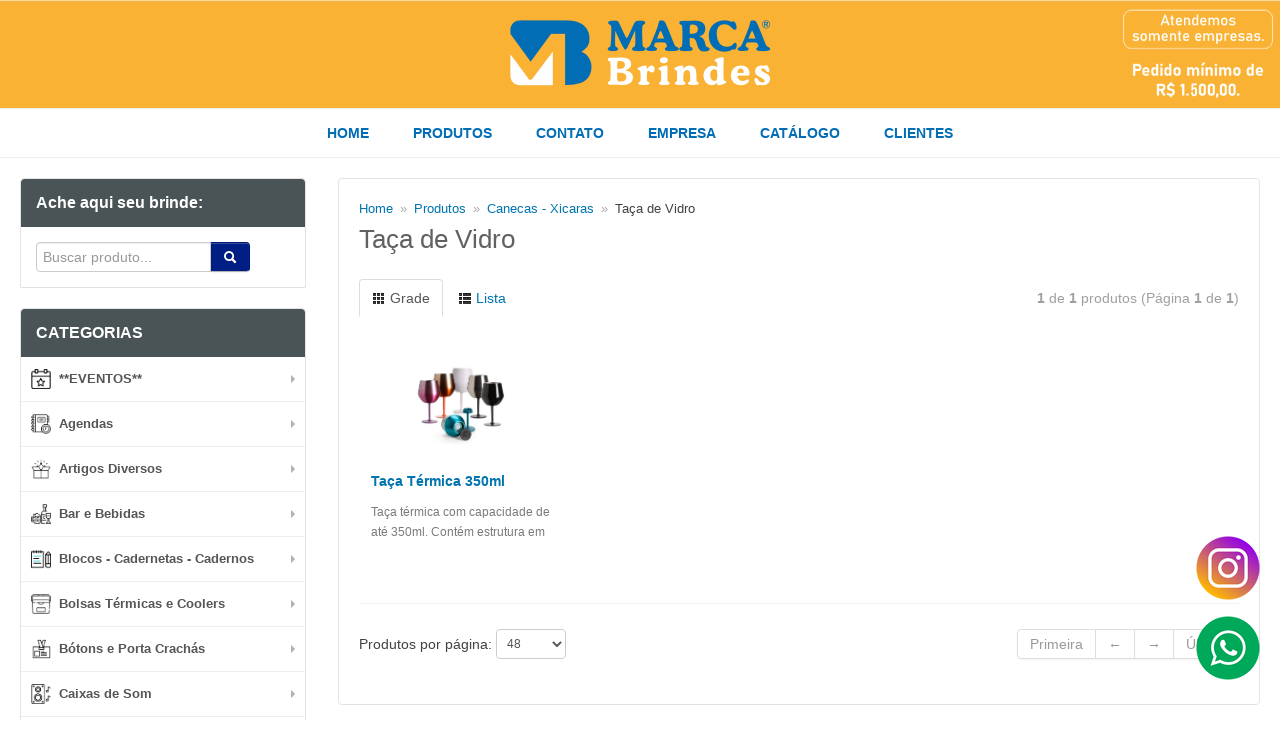

--- FILE ---
content_type: text/html; charset=ISO8859-1
request_url: https://www.marcabrindes.com.br/produtos/taca-de-vidro
body_size: 11664
content:
<!DOCTYPE html>
<html lang="pt-br">
<head>
<title>Taça de Vidro</title>
<meta http-equiv="Content-type" content="text/html; charset=iso-8859-1" />
<meta name="viewport" content="width=device-width, initial-scale=1.0">
<meta name="language" content="pt-br" />
<meta name="description" content="Taça de Vidro" />
<meta name="url" content="https://www.marcabrindes.com.br" />
<meta name="Audience" content="all" />
<meta name="rating" content="general" />
<meta name="robots" content="index,follow,all" />
<meta name="googlebot" content="index,follow,all" />
<meta name="msnbot" content="index,follow,all" />
<meta name="inktomislurp" content="index,follow,all" />
<meta name="unknownrobot" content="index,follow,all" />
<meta name="classification" content="commercial" />
<meta name="distribution" content="global" />
<meta name="generator" content="AW" />
<meta name="theme" content="skyline" />
<meta property="og:site_name" content="Marca Brindes">
<link rel="shortcut icon" href="https://www.marcabrindes.com.br/content/interfaces/cms/userfiles/themes/perfil_2097/images/favicon-9723.png" /> <!--#64-->

<link href="https://www.marcabrindes.com.br/content/interfaces/cms/themes/skyline/css/bootstrap.min.css" rel="stylesheet" />
<link href="https://www.marcabrindes.com.br/content/interfaces/cms/themes/skyline/css/bootstrap-responsive.min.css" rel="stylesheet" />
<link href="https://www.marcabrindes.com.br/content/interfaces/cms/themes/skyline/css/style.php" rel="stylesheet" />

<!--[if lt IE 9]>
    <script src="https://www.marcabrindes.com.br/content/interfaces/cms/themes/skyline/plugins/libjs/html5shiv.js"></script>
<![endif]-->

<script>
    setTimeout(function(){
        console.log("DOM is ready for action");
        if(window.location.href.includes("/carrinho/solicitacao")){ 
           document.querySelector("#formConfirma").addEventListener("submit", function(){
               console.log("Formulário enviado.");
               gtag('event', 'conversion', {'send_to': 'AW-1041487261/2l3uCKCQ7sgCEJ2rz_AD'});
           });
        }
    }, 3000);
</script>
<head> <!-- Google tag (gtag.js) -->
<script async src="https://www.googletagmanager.com/gtag/js?id=G-L93K7NG12Z"></script>
<script>
  window.dataLayer = window.dataLayer || [];
  function gtag(){dataLayer.push(arguments);}
  gtag('js', new Date());

  gtag('config', 'G-L93K7NG12Z');
</script> <!--#75A-->

 <!--seções CSS custom-->

<!-- Global site tag (gtag.js) - Google Ads: 1041487261 -->
<script async src="https://www.googletagmanager.com/gtag/js?id=AW-1041487261"></script>
<script>
  window.dataLayer = window.dataLayer || [];
  function gtag(){dataLayer.push(arguments);}
  gtag('js', new Date());
  gtag('config', 'AW-1041487261');
</script <!--ga-->

<!-- jquery / bootstrap -->
<script src="https://www.marcabrindes.com.br/content/interfaces/cms/themes/skyline/plugins/libjs/jquery.js"></script>
<script src="https://www.marcabrindes.com.br/content/interfaces/cms/themes/skyline/plugins/libjs/bootstrap.min.js"></script>
<script src="https://www.marcabrindes.com.br/content/interfaces/cms/themes/skyline/plugins/libjs/application.js"></script>

<link href="https://www.marcabrindes.com.br/content/interfaces/cms/themes/skyline/plugins/mmenu/mmenu.all.min.css" rel="stylesheet">
<script src="https://www.marcabrindes.com.br/content/interfaces/cms/themes/skyline/plugins/mmenu/mmenu.min.all.js" type="text/javascript"></script>

<link href="https://www.marcabrindes.com.br/content/interfaces/cms/userfiles/themes/perfil_2097/css/style-create.css" rel="stylesheet" /> <!--#76-->

<link rel="canonical" href="https://www.marcabrindes.net.br/produtos/taca-de-vidro" />

<meta name="pageType" content="category" />
<meta name="categoryID" content="233" />

<script>
function changeperpage (field) {
  var perpage = document.getElementById(field).value;
  if (perpage != "" && perpage != 48) {
    window.location.href = 'https://www.marcabrindes.com.br/produtos/taca-de-vidro/1/id+DESC/' + perpage;
  }
}
</script>

</head>

<body>

    <div id="page">

<a style="position: fixed; bottom: 120px; right: 20px; z-index: 1;" href="https://www.instagram.com/marcabrindes" target="_blank" title="Instagram"><img src="/content/interfaces/cms/userfiles/files/icon-instagram.png" alt="Instagram"></a>

<a style="position: fixed; bottom: 40px; right: 20px; z-index: 1;" href="https://api.whatsapp.com/send?phone=5519988480087" target="_blank" title="Entre em contato através do WhatsApp"><img src="/content/interfaces/cms/userfiles/files/icon-wpp.png" alt="WhatsApp"></a> <!--#75B-->

 <!--#65-->

<div id="top"><!--#79-->
    <div class="container">
        <div class="navbar">
            <div class="container-fluid">
                <div class="pull-left txt-top"><!--#81--><p>&nbsp; &nbsp; &nbsp; &nbsp; &nbsp; &nbsp; &nbsp; &nbsp; &nbsp; &nbsp; &nbsp; &nbsp; &nbsp; &nbsp; &nbsp; &nbsp; &nbsp; &nbsp; &nbsp; &nbsp; &nbsp; &nbsp; &nbsp; &nbsp; &nbsp; &nbsp; &nbsp; &nbsp; &nbsp; &nbsp; &nbsp; &nbsp; &nbsp; &nbsp; &nbsp; &nbsp; &nbsp; &nbsp; &nbsp; &nbsp; &nbsp; &nbsp; &nbsp; &nbsp; &nbsp; &nbsp; &nbsp;&nbsp;<span style="font-family:times new roman,times,serif;">&nbsp; &nbsp; &nbsp; &nbsp; &nbsp; &nbsp; &nbsp; &nbsp; &nbsp; &nbsp; &nbsp; &nbsp; &nbsp; &nbsp;</span><span style="font-family:trebuchet ms,helvetica,sans-serif;">Atendemos somente empresas. Pedido m&iacute;nimo&nbsp;R$1000,00&nbsp;</span><strong><span style="font-family:trebuchet ms,helvetica,sans-serif;"> &nbsp; </span>&nbsp; &nbsp; &nbsp; &nbsp; &nbsp;&nbsp; &nbsp; &nbsp; &nbsp; &nbsp; &nbsp; &nbsp; &nbsp; &nbsp; &nbsp; &nbsp; &nbsp; &nbsp; &nbsp;&nbsp; &nbsp; &nbsp;&nbsp;&nbsp; &nbsp;<img alt="" src="/content/interfaces/cms/userfiles/files/icones/chamada-telefonica.png" style="width: 15px; height: 15px;" /></strong><strong>(19) 3816-4007&nbsp;&nbsp;<img alt="" src="/content/interfaces/cms/userfiles/files/icones/whatsapp.png" style="width: 15px; height: 15px;" />&nbsp;(19) 98848-0087</strong></p>
</div>

                <div class="navbar-text welcome-top pull-left"><!--#82-->
                    Olá <strong>Visitante</strong>, 
                                            <a href="https://www.marcabrindes.com.br/painel/modulos/usuarios/login.php" title="Acessar Conta">Acessar Conta</a> ou <a href="https://www.marcabrindes.com.br/painel/modulos/usuarios/novo.php" title="Cadastre-se">Cadastre-se</a>
                                    </div>

                <nav class="navbar-text pull-right"><!--#83-->
                    <ul class="nav menu-vv">
                                        </ul>
                </nav>
            </div>
        </div>
    </div>
</div>

 <!--#65-->

<header class="headerMain">
    <div class="container">
    
        <div class="container-fluid">
            <div class="logo"><!--#67-->
                                    <a href="https://www.marcabrindes.net.br/home" title="Marca Brindes"><img src="https://www.marcabrindes.com.br/content/interfaces/cms/userfiles/themes/perfil_2097/images/logo-8128.png" alt="Marca Brindes" /></a>
                            </div>
            <div class="bx-header-right">
                
                            </div>
        </div>

        </div>
</header>

 <!--#65-->

<!--#68-->
<div id="main-menu">
    <div class="container">
        <div class="container-fluid">

            
            <nav>
                <ul class="nav menu-vv">
                                            <li><a href="https://www.marcabrindes.com.br/ccl/46" title="HOME" id="" class="" style="" target="_self" >HOME</a>
                                                    </li>
                                            <li><a href="https://www.marcabrindes.com.br/ccl/60" title="PRODUTOS" id="" class="" style="" target="_self" >PRODUTOS</a>
                                                    </li>
                                            <li><a href="https://www.marcabrindes.com.br/ccl/43" title="CONTATO" id="" class="" style="" target="_self" >CONTATO</a>
                                                    </li>
                                            <li><a href="https://www.marcabrindes.com.br/ccl/47" title="EMPRESA" id="" class="" style="HOME" target="_self" >EMPRESA</a>
                                                    </li>
                                            <li><a href="https://www.marcabrindes.com.br/ccl/100" title="CATÁLOGO" id="" class="" style="" target="_self" >CATÁLOGO</a>
                                                    </li>
                                            <li><a href="https://www.marcabrindes.com.br/ccl/83" title="CLIENTES" id="" class="" style="" target="_self" >CLIENTES</a>
                                                    </li>
                                    </ul>
            </nav>
        </div>
    </div>
</div>

 <!--#65-->

<div id="wrp"> <!--#65-->
    <section id="main-content">
        <div class="container">
            <div class="container-fluid">
                <div class="row-fluid">
                    <!--#70A-->
                        
        <!-- START WIDGETS -->
        <aside class="span3">
            
                
                                    
<div class="sidebar-nav">
    <h2>Ache aqui seu brinde:</h2>
    <form id="search_engine" method="get" action="/produtos/q/" class="form-side form-inline">
        <div class="sidebar-nav-bx">
            <div class="input-append">
                <input type="text" id="q" name="q" value="Buscar produto..." onfocus="if(this.value==this.defaultValue)this.value=''" onblur="if(this.value=='')this.value=this.defaultValue" class="input-btn-fix">
                <button class="btn" type="submit"><i class="icon-search icon-white"></i></button>
            </div>
        </div>
    </form>
</div>                
            
                
                                    
    <div class="sidebar-nav clearfix">
        <h2>CATEGORIAS</h2>

        <ul class="nav nav-list menu-vv">
            
                                    <li><a href="https://www.marcabrindes.com.br/produtos/eventos" title="**EVENTOS**" class="title-grupo"><img src="https://www.marcabrindes.com.br/content/interfaces/cms/userfiles/produtos/evento-522.png" class="image-product-list">**EVENTOS**</a>
                        <ul>
                            
                                                                    <li><a href="https://www.marcabrindes.com.br/produtos/cipa-e-sipat" title="Cipa e Sipat">Cipa e Sipat</a>
                                
                            
                                                                    <li><a href="https://www.marcabrindes.com.br/produtos/dia-da-mulher" title="Dia da Mulher">Dia da Mulher</a>
                                
                            
                                                                    <li><a href="https://www.marcabrindes.com.br/produtos/janeiro-branco" title="Janeiro Branco">Janeiro Branco</a>
                                
                            
                                                                    <li><a href="https://www.marcabrindes.com.br/produtos/novembro-azul" title="Novembro Azul">Novembro Azul</a>
                                
                            
                                                                    <li><a href="https://www.marcabrindes.com.br/produtos/ocasioes-especiais" title="Ocasiões Especiais">Ocasiões Especiais</a>
                                
                            
                                                                    <li><a href="https://www.marcabrindes.com.br/produtos/outubro-rosa" title="Outubro Rosa">Outubro Rosa</a>
                                
                                                    </ul>
                    </li>
                                    <li><a href="https://www.marcabrindes.com.br/produtos/agenda-e-caderno" title="Agendas" class="title-grupo"><img src="https://www.marcabrindes.com.br/content/interfaces/cms/userfiles/produtos/cronograma-413.png" class="image-product-list">Agendas</a>
                        <ul>
                            
                                                                    <li><a href="https://www.marcabrindes.com.br/produtos/agenda-diaria" title="Agendas Diária Capa Costurada">Agendas Diária Capa Costurada</a>
                                
                            
                                                                    <li><a href="https://www.marcabrindes.com.br/produtos/agenda-wire-o" title="Agendas Diária em Wire-o">Agendas Diária em Wire-o</a>
                                
                            
                                                                    <li><a href="https://www.marcabrindes.com.br/produtos/agenda-semanal-de-bolsa" title="Agendas Permanente de Bolso">Agendas Permanente de Bolso</a>
                                
                                                    </ul>
                    </li>
                                    <li><a href="https://www.marcabrindes.com.br/produtos/artigos-diversos" title="Artigos Diversos" class="title-grupo"><img src="https://www.marcabrindes.com.br/content/interfaces/cms/userfiles/produtos/produtos-256.png" class="image-product-list">Artigos Diversos</a>
                        <ul>
                            
                                                                    <li><a href="https://www.marcabrindes.com.br/produtos/adesivos" title="Adesivos">Adesivos</a>
                                
                            
                                                                    <li><a href="https://www.marcabrindes.com.br/produtos/anti-stress" title="Anti Stress">Anti Stress</a>
                                
                            
                                                                    <li><a href="https://www.marcabrindes.com.br/produtos/balanca" title="Balança">Balança</a>
                                
                            
                                                                    <li><a href="https://www.marcabrindes.com.br/produtos/bolas" title="Bola">Bola</a>
                                
                            
                                                                    <li><a href="https://www.marcabrindes.com.br/produtos/caixa-para-kit" title="Caixa para Kit">Caixa para Kit</a>
                                
                            
                                                                    <li><a href="https://www.marcabrindes.com.br/produtos/ventilador" title="Climatizador e Ventilador">Climatizador e Ventilador</a>
                                
                            
                                                                    <li><a href="https://www.marcabrindes.com.br/produtos/cofres" title="Cofre">Cofre</a>
                                
                            
                                                                    <li><a href="https://www.marcabrindes.com.br/produtos/dufusores-de-fragrancia" title="Difusores - Aromatizantes">Difusores - Aromatizantes</a>
                                
                            
                                                                    <li><a href="https://www.marcabrindes.com.br/produtos/diversos" title="Diversos">Diversos</a>
                                
                            
                                                                    <li><a href="https://www.marcabrindes.com.br/produtos/jogos" title="Jogos">Jogos</a>
                                
                            
                                                                    <li><a href="https://www.marcabrindes.com.br/produtos/lupa" title="Lupa">Lupa</a>
                                
                            
                                                                    <li><a href="https://www.marcabrindes.com.br/produtos/oculos" title="Óculos">Óculos</a>
                                
                            
                                                                    <li><a href="https://www.marcabrindes.com.br/produtos/pet-shop" title="Pet Shop">Pet Shop</a>
                                
                                                    </ul>
                    </li>
                                    <li><a href="https://www.marcabrindes.com.br/produtos/bar-e-bebidas" title="Bar e Bebidas" class="title-grupo"><img src="https://www.marcabrindes.com.br/content/interfaces/cms/userfiles/produtos/bebida-alcoolica-340.png" class="image-product-list">Bar e Bebidas</a>
                        <ul>
                            
                                                                    <li><a href="https://www.marcabrindes.com.br/produtos/balde-de-gelo" title="Balde de Gelo">Balde de Gelo</a>
                                
                            
                                                                    <li><a href="https://www.marcabrindes.com.br/produtos/kit-caipirinha" title="Kit Drinks">Kit Drinks</a>
                                
                            
                                                                    <li><a href="https://www.marcabrindes.com.br/produtos/kit-vinho" title="Kit Vinho">Kit Vinho</a>
                                
                            
                                                                    <li><a href="https://www.marcabrindes.com.br/produtos/porta-garrafa" title="Porta Garrafa">Porta Garrafa</a>
                                
                            
                                                                    <li><a href="https://www.marcabrindes.com.br/produtos/porta-lata" title="Porta Lata">Porta Lata</a>
                                
                                                    </ul>
                    </li>
                                    <li><a href="https://www.marcabrindes.com.br/produtos/blocos-cadernos" title="Blocos - Cadernetas - Cadernos" class="title-grupo"><img src="https://www.marcabrindes.com.br/content/interfaces/cms/userfiles/produtos/caderno-500.png" class="image-product-list">Blocos - Cadernetas - Cadernos</a>
                        <ul>
                            
                                                                    <li><a href="https://www.marcabrindes.com.br/produtos/bloco-de-anotacoes-931" title="Autoadesivos e Destacáveis">Autoadesivos e Destacáveis</a>
                                
                            
                                                                    <li><a href="https://www.marcabrindes.com.br/produtos/bloco-de-anotacoes" title="Brochura">Brochura</a>
                                
                            
                                                                    <li><a href="https://www.marcabrindes.com.br/produtos/caderno" title="Wire-o">Wire-o</a>
                                
                                                    </ul>
                    </li>
                                    <li><a href="https://www.marcabrindes.com.br/produtos/bolsas-termicas-e-coolers" title="Bolsas Térmicas e Coolers" class="title-grupo"><img src="https://www.marcabrindes.com.br/content/interfaces/cms/userfiles/produtos/cooler-196.png" class="image-product-list">Bolsas Térmicas e Coolers</a>
                        <ul>
                            
                                                                    <li><a href="https://www.marcabrindes.com.br/produtos/bolsas-termicas" title="Bolsas Térmicas">Bolsas Térmicas</a>
                                
                            
                                                                    <li><a href="https://www.marcabrindes.com.br/produtos/coolers" title="Coolers">Coolers</a>
                                
                                                    </ul>
                    </li>
                                    <li><a href="https://www.marcabrindes.com.br/produtos/porta-cracha-e-cordao" title="Bótons e Porta Crachás" class="title-grupo"><img src="https://www.marcabrindes.com.br/content/interfaces/cms/userfiles/produtos/cracha-941.png" class="image-product-list">Bótons e Porta Crachás</a>
                        <ul>
                            
                                                                    <li><a href="https://www.marcabrindes.com.br/produtos/boton" title="Bóton e Pin">Bóton e Pin</a>
                                
                            
                                                                    <li><a href="https://www.marcabrindes.com.br/produtos/cordao-para-cracha-586" title="Cordão Para Crachá">Cordão Para Crachá</a>
                                
                            
                                                                    <li><a href="https://www.marcabrindes.com.br/produtos/porta-cracha-retratil-410" title="Porta Crachá Retrátil">Porta Crachá Retrátil</a>
                                
                                                    </ul>
                    </li>
                                    <li><a href="https://www.marcabrindes.com.br/produtos/caixas-de-som" title="Caixas de Som" class="title-grupo"><img src="https://www.marcabrindes.com.br/content/interfaces/cms/userfiles/produtos/sistema-de-som-272.png" class="image-product-list">Caixas de Som</a>
                        <ul>
                            
                                                                    <li><a href="https://www.marcabrindes.com.br/produtos/caixas-de-som-e-fones" title="Caixas de Som">Caixas de Som</a>
                                
                                                    </ul>
                    </li>
                                    <li><a href="https://www.marcabrindes.com.br/produtos/calendario" title="Calendários" class="title-grupo"><img src="https://www.marcabrindes.com.br/content/interfaces/cms/userfiles/produtos/variante-de-calendario-para-desktop-spring-966.png" class="image-product-list">Calendários</a>
                        <ul>
                            
                                                                    <li><a href="https://www.marcabrindes.com.br/produtos/calendario-de-mesa" title="Calendários de Mesa">Calendários de Mesa</a>
                                
                            
                                                                    <li><a href="https://www.marcabrindes.com.br/produtos/folhinhas-de-parede" title="Folhinha de Parede">Folhinha de Parede</a>
                                
                                                    </ul>
                    </li>
                                    <li><a href="https://www.marcabrindes.com.br/produtos/camiseta" title="Camisetas - Bonés" class="title-grupo"><img src="https://www.marcabrindes.com.br/content/interfaces/cms/userfiles/produtos/cafe-596.png" class="image-product-list">Camisetas - Bonés</a>
                        <ul>
                            
                                                                    <li><a href="https://www.marcabrindes.com.br/produtos/bones" title="Boné - Chapéu">Boné - Chapéu</a>
                                
                            
                                                                    <li><a href="https://www.marcabrindes.com.br/produtos/camisetas" title="Camiseta">Camiseta</a>
                                
                                                    </ul>
                    </li>
                                    <li><a href="https://www.marcabrindes.com.br/produtos/caneca" title="Canecas - Xicaras" class="title-grupo"><img src="https://www.marcabrindes.com.br/content/interfaces/cms/userfiles/produtos/cafe-252.png" class="image-product-list">Canecas - Xicaras</a>
                        <ul>
                            
                                                                    <li><a href="https://www.marcabrindes.com.br/produtos/coqueteleira-337" title="Coqueteleira">Coqueteleira</a>
                                
                            
                                                                    <li><a href="https://www.marcabrindes.com.br/produtos/canecas-e-copos-inox" title="Inox">Inox</a>
                                
                            
                                                                    <li><a href="https://www.marcabrindes.com.br/produtos/caneca-e-copo-plastico" title="Plástica">Plástica</a>
                                
                            
                                                                    <li><a href="https://www.marcabrindes.com.br/produtos/caneca-e-copo-porcelana" title="Porcelana">Porcelana</a>
                                
                            
                                                                    <li><a href="https://www.marcabrindes.com.br/produtos/taca-de-plastico-542" title="Taça de Plástico">Taça de Plástico</a>
                                
                            
                                                                    <li><a href="https://www.marcabrindes.com.br/produtos/taca-de-vidro" title="Taça de Vidro">Taça de Vidro</a>
                                
                            
                                                                    <li><a href="https://www.marcabrindes.com.br/produtos/canecas-e-copos-vidro" title="Vidro">Vidro</a>
                                
                                                    </ul>
                    </li>
                                    <li><a href="https://www.marcabrindes.com.br/produtos/caneta" title="Canetas" class="title-grupo"><img src="https://www.marcabrindes.com.br/content/interfaces/cms/userfiles/produtos/caneta-287.png" class="image-product-list">Canetas</a>
                        <ul>
                            
                                                                    <li><a href="https://www.marcabrindes.com.br/produtos/canetas-de-luxo" title="Caneta de Luxo">Caneta de Luxo</a>
                                
                            
                                                                    <li><a href="https://www.marcabrindes.com.br/produtos/canetas-de-aluminio" title="Caneta de Metal">Caneta de Metal</a>
                                
                            
                                                                    <li><a href="https://www.marcabrindes.com.br/produtos/canetas-plasticas" title="Caneta Plástica">Caneta Plástica</a>
                                
                            
                                                                    <li><a href="https://www.marcabrindes.com.br/produtos/canetas-touch-screen" title="Caneta Touch Screen">Caneta Touch Screen</a>
                                
                            
                                                                    <li><a href="https://www.marcabrindes.com.br/produtos/canetas-diversas" title="Canetas Diversas">Canetas Diversas</a>
                                
                            
                                                                    <li><a href="https://www.marcabrindes.com.br/produtos/kits-de-canetas" title="Conjunto Caneta">Conjunto Caneta</a>
                                
                            
                                                                    <li><a href="https://www.marcabrindes.com.br/produtos/marca-textos" title="Marca Texto">Marca Texto</a>
                                
                                                    </ul>
                    </li>
                                    <li><a href="https://www.marcabrindes.com.br/produtos/chaveiro" title="Chaveiros" class="title-grupo"><img src="https://www.marcabrindes.com.br/content/interfaces/cms/userfiles/produtos/chaveiro-675.png" class="image-product-list">Chaveiros</a>
                        <ul>
                            
                                                                    <li><a href="https://www.marcabrindes.com.br/produtos/chaveiro-de-couro" title="Chaveiro de Couro">Chaveiro de Couro</a>
                                
                            
                                                                    <li><a href="https://www.marcabrindes.com.br/produtos/chaveiros-de-luxo" title="Chaveiro de Luxo">Chaveiro de Luxo</a>
                                
                            
                                                                    <li><a href="https://www.marcabrindes.com.br/produtos/chaveiros-de-metal" title="Chaveiro de Metal">Chaveiro de Metal</a>
                                
                            
                                                                    <li><a href="https://www.marcabrindes.com.br/produtos/chaveiros-diversos" title="Chaveiros Diversos">Chaveiros Diversos</a>
                                
                            
                                                                    <li><a href="https://www.marcabrindes.com.br/produtos/plaquetas-com-corrente" title="Plaqueta com Corrente">Plaqueta com Corrente</a>
                                
                                                    </ul>
                    </li>
                                    <li><a href="https://www.marcabrindes.com.br/produtos/copos" title="Copos" class="title-grupo"><img src="https://www.marcabrindes.com.br/content/interfaces/cms/userfiles/produtos/xicara-de-cafe-726.png" class="image-product-list">Copos</a>
                        <ul>
                            
                                                                    <li><a href="https://www.marcabrindes.com.br/produtos/copo-de-inox" title="Copos de Inox">Copos de Inox</a>
                                
                            
                                                                    <li><a href="https://www.marcabrindes.com.br/produtos/copo-de-porcelana" title="Copos de Porcelana">Copos de Porcelana</a>
                                
                            
                                                                    <li><a href="https://www.marcabrindes.com.br/produtos/copo-de-vidro" title="Copos de Vidro">Copos de Vidro</a>
                                
                            
                                                                    <li><a href="https://www.marcabrindes.com.br/produtos/copo-plastico" title="Copos Plásticos">Copos Plásticos</a>
                                
                                                    </ul>
                    </li>
                                    <li><a href="https://www.marcabrindes.com.br/produtos/bar-e-cozinha" title="Cozinha" class="title-grupo"><img src="https://www.marcabrindes.com.br/content/interfaces/cms/userfiles/produtos/utensilio-de-cozinha-879.png" class="image-product-list">Cozinha</a>
                        <ul>
                            
                                                                    <li><a href="https://www.marcabrindes.com.br/produtos/balde-de-pipoca" title="Balde de Pipoca">Balde de Pipoca</a>
                                
                            
                                                                    <li><a href="https://www.marcabrindes.com.br/produtos/kit-churrasco" title="Kit Churrasco">Kit Churrasco</a>
                                
                            
                                                                    <li><a href="https://www.marcabrindes.com.br/produtos/kit-facas" title="Kit Faca e Talher">Kit Faca e Talher</a>
                                
                            
                                                                    <li><a href="https://www.marcabrindes.com.br/produtos/kit-pizza" title="Kit Pizza">Kit Pizza</a>
                                
                            
                                                                    <li><a href="https://www.marcabrindes.com.br/produtos/kit-queijo" title="Kit Queijo / Frios">Kit Queijo / Frios</a>
                                
                            
                                                                    <li><a href="https://www.marcabrindes.com.br/produtos/marmitas" title="Marmitas">Marmitas</a>
                                
                            
                                                                    <li><a href="https://www.marcabrindes.com.br/produtos/tabuas" title="Tabuas">Tabuas</a>
                                
                            
                                                                    <li><a href="https://www.marcabrindes.com.br/produtos/coqueteleira" title="Utensílios de Cozinha">Utensílios de Cozinha</a>
                                
                                                    </ul>
                    </li>
                                    <li><a href="https://www.marcabrindes.com.br/produtos/banho-e-higiene" title="Cuidados Pessoais" class="title-grupo"><img src="https://www.marcabrindes.com.br/content/interfaces/cms/userfiles/produtos/artigos-de-higiene-pessoal-609.png" class="image-product-list">Cuidados Pessoais</a>
                        <ul>
                            
                                                                    <li><a href="https://www.marcabrindes.com.br/produtos/0-linha-covid-19" title="Cuidados Pessoais">Cuidados Pessoais</a>
                                
                            
                                                                    <li><a href="https://www.marcabrindes.com.br/produtos/kit-viagem" title="Kit Viagem">Kit Viagem</a>
                                
                            
                                                                    <li><a href="https://www.marcabrindes.com.br/produtos/porta-comprimidos" title="Porta Comprimidos">Porta Comprimidos</a>
                                
                            
                                                                    <li><a href="https://www.marcabrindes.com.br/produtos/toalha" title="Toalha">Toalha</a>
                                
                                                    </ul>
                    </li>
                                    <li><a href="https://www.marcabrindes.com.br/produtos/ecologico-163" title="Ecológicos" class="title-grupo"><img src="https://www.marcabrindes.com.br/content/interfaces/cms/userfiles/produtos/folhas-biologicas-428.png" class="image-product-list">Ecológicos</a>
                        <ul>
                            
                                                                    <li><a href="https://www.marcabrindes.com.br/produtos/artigos-diversos-ecologico" title="Artigos Diversos Ecológico">Artigos Diversos Ecológico</a>
                                
                            
                                                                    <li><a href="https://www.marcabrindes.com.br/produtos/bloco-de-anotacoes-eco" title="Bloco Caderneta e Caderno ECO">Bloco Caderneta e Caderno ECO</a>
                                
                            
                                                                    <li><a href="https://www.marcabrindes.com.br/produtos/caixa-de-som-ecologica" title="Caixa de Som Ecológica">Caixa de Som Ecológica</a>
                                
                            
                                                                    <li><a href="https://www.marcabrindes.com.br/produtos/caneca-e-copo-ecologico" title="Caneca e Copo Ecológico">Caneca e Copo Ecológico</a>
                                
                            
                                                                    <li><a href="https://www.marcabrindes.com.br/produtos/caneta-ecologica" title="Caneta Ecológica">Caneta Ecológica</a>
                                
                            
                                                                    <li><a href="https://www.marcabrindes.com.br/produtos/canudo" title="Canudo">Canudo</a>
                                
                            
                                                                    <li><a href="https://www.marcabrindes.com.br/produtos/carregadores-e-power-bank-ecologico" title="Carregadores e Power Bank Ecológico">Carregadores e Power Bank Ecológico</a>
                                
                            
                                                                    <li><a href="https://www.marcabrindes.com.br/produtos/chaveiro-ecologico" title="Chaveiro Ecológico">Chaveiro Ecológico</a>
                                
                            
                                                                    <li><a href="https://www.marcabrindes.com.br/produtos/utensilios-de-cozinha-ecologicos" title="Cozinha Ecológica">Cozinha Ecológica</a>
                                
                            
                                                                    <li><a href="https://www.marcabrindes.com.br/produtos/fone-de-ouvido-ecologico" title="Fone de ouvido Ecológico">Fone de ouvido Ecológico</a>
                                
                            
                                                                    <li><a href="https://www.marcabrindes.com.br/produtos/lapis-ecologico" title="Lápis Ecológico">Lápis Ecológico</a>
                                
                            
                                                                    <li><a href="https://www.marcabrindes.com.br/produtos/necessaire-bolsas-e-mochila-ecologicas" title="Mochila Bolsa e Pasta ECO">Mochila Bolsa e Pasta ECO</a>
                                
                            
                                                                    <li><a href="https://www.marcabrindes.com.br/produtos/pendrive-eco" title="Pen Drive ECO">Pen Drive ECO</a>
                                
                            
                                                                    <li><a href="https://www.marcabrindes.com.br/produtos/ecologico" title="Planta-Semente">Planta-Semente</a>
                                
                            
                                                                    <li><a href="https://www.marcabrindes.com.br/produtos/sacolas-ecologicas" title="Sacola Ecológica">Sacola Ecológica</a>
                                
                            
                                                                    <li><a href="https://www.marcabrindes.com.br/produtos/squeezes-e-garrafas-ecologicos" title="Squeezes e Garrafas Ecológicos">Squeezes e Garrafas Ecológicos</a>
                                
                                                    </ul>
                    </li>
                                    <li><a href="https://www.marcabrindes.com.br/produtos/escritorio" title="Escritório" class="title-grupo"><img src="https://www.marcabrindes.com.br/content/interfaces/cms/userfiles/produtos/estojo-de-lapis-957.png" class="image-product-list">Escritório</a>
                        <ul>
                            
                                                                    <li><a href="https://www.marcabrindes.com.br/produtos/calculadoras" title="Calculadora">Calculadora</a>
                                
                            
                                                                    <li><a href="https://www.marcabrindes.com.br/produtos/kit-escritorio" title="Kit Escritório">Kit Escritório</a>
                                
                            
                                                                    <li><a href="https://www.marcabrindes.com.br/produtos/marca-pagina" title="Marca Página">Marca Página</a>
                                
                            
                                                                    <li><a href="https://www.marcabrindes.com.br/produtos/pasta-convencao" title="Pasta Convenção">Pasta Convenção</a>
                                
                            
                                                                    <li><a href="https://www.marcabrindes.com.br/produtos/porta-caneta-e-bloco" title="Porta Caneta e Bloco">Porta Caneta e Bloco</a>
                                
                            
                                                                    <li><a href="https://www.marcabrindes.com.br/produtos/porta-cartao" title="Porta Cartão">Porta Cartão</a>
                                
                            
                                                                    <li><a href="https://www.marcabrindes.com.br/produtos/porta-documento" title="Porta Documentos e Passaportes">Porta Documentos e Passaportes</a>
                                
                            
                                                                    <li><a href="https://www.marcabrindes.com.br/produtos/reguas" title="Régua">Régua</a>
                                
                                                    </ul>
                    </li>
                                    <li><a href="https://www.marcabrindes.com.br/produtos/estojos" title="Estojos e Caixas" class="title-grupo"><img src="https://www.marcabrindes.com.br/content/interfaces/cms/userfiles/produtos/caixa-de-coracao-215.png" class="image-product-list">Estojos e Caixas</a>
                        <ul>
                            
                                                                    <li><a href="https://www.marcabrindes.com.br/produtos/caixa-de-mdf" title="Caixa de MDF">Caixa de MDF</a>
                                
                            
                                                                    <li><a href="https://www.marcabrindes.com.br/produtos/caixa-de-papelao" title="Caixa de Papelão">Caixa de Papelão</a>
                                
                            
                                                                    <li><a href="https://www.marcabrindes.com.br/produtos/caixa-em-cartonagem" title="Caixa em Cartonagem">Caixa em Cartonagem</a>
                                
                            
                                                                    <li><a href="https://www.marcabrindes.com.br/produtos/case-para-kit" title="Case Para Kit">Case Para Kit</a>
                                
                            
                                                                    <li><a href="https://www.marcabrindes.com.br/produtos/embalagem-cilindrica" title="Embalagem Cilíndrica">Embalagem Cilíndrica</a>
                                
                            
                                                                    <li><a href="https://www.marcabrindes.com.br/produtos/embalagens-para-kits" title="Embalagen para Kit">Embalagen para Kit</a>
                                
                            
                                                                    <li><a href="https://www.marcabrindes.com.br/produtos/porta-canetas" title="Estojo">Estojo</a>
                                
                                                    </ul>
                    </li>
                                    <li><a href="https://www.marcabrindes.com.br/produtos/ferramenta" title="Ferramentas" class="title-grupo"><img src="https://www.marcabrindes.com.br/content/interfaces/cms/userfiles/produtos/ferramentas-658.png" class="image-product-list">Ferramentas</a>
                        <ul>
                            
                                                                    <li><a href="https://www.marcabrindes.com.br/produtos/canivetes" title="Canivete">Canivete</a>
                                
                            
                                                                    <li><a href="https://www.marcabrindes.com.br/produtos/fita-metricar" title="Fita Métrica">Fita Métrica</a>
                                
                            
                                                                    <li><a href="https://www.marcabrindes.com.br/produtos/kit-ferramentas" title="Kit Ferramenta">Kit Ferramenta</a>
                                
                            
                                                                    <li><a href="https://www.marcabrindes.com.br/produtos/kit-ferramentas-pequeno" title="Kit Ferramenta Pequeno">Kit Ferramenta Pequeno</a>
                                
                            
                                                                    <li><a href="https://www.marcabrindes.com.br/produtos/maleta-de-ferramenta" title="Maleta de Ferramenta">Maleta de Ferramenta</a>
                                
                            
                                                                    <li><a href="https://www.marcabrindes.com.br/produtos/trenas" title="Trena">Trena</a>
                                
                                                    </ul>
                    </li>
                                    <li><a href="https://www.marcabrindes.com.br/produtos/fones-de-ouvido" title="Fones de Ouvido" class="title-grupo"><img src="https://www.marcabrindes.com.br/content/interfaces/cms/userfiles/produtos/fone-de-ouvido-790.png" class="image-product-list">Fones de Ouvido</a>
                        <ul>
                            
                                                                    <li><a href="https://www.marcabrindes.com.br/produtos/fone-de-ouvido" title="Fone de Ouvido">Fone de Ouvido</a>
                                
                                                    </ul>
                    </li>
                                    <li><a href="https://www.marcabrindes.com.br/produtos/squeeze" title="Garrafas e Squeezes" class="title-grupo"><img src="https://www.marcabrindes.com.br/content/interfaces/cms/userfiles/produtos/garrafa-de-agua-556.png" class="image-product-list">Garrafas e Squeezes</a>
                        <ul>
                            
                                                                    <li><a href="https://www.marcabrindes.com.br/produtos/squeeze-de-vidro" title="Garrafa de Vidro">Garrafa de Vidro</a>
                                
                            
                                                                    <li><a href="https://www.marcabrindes.com.br/produtos/garrafa-termica" title="Garrafa Térmica">Garrafa Térmica</a>
                                
                            
                                                                    <li><a href="https://www.marcabrindes.com.br/produtos/squeezes" title="Squeeze de Metal">Squeeze de Metal</a>
                                
                            
                                                                    <li><a href="https://www.marcabrindes.com.br/produtos/squeeze-plastico" title="Squeeze Plástico">Squeeze Plástico</a>
                                
                                                    </ul>
                    </li>
                                    <li><a href="https://www.marcabrindes.com.br/produtos/guarda-chuva-guarda-sol" title="Guarda-chuva - Guarda Sol" class="title-grupo"><img src="https://www.marcabrindes.com.br/content/interfaces/cms/userfiles/produtos/guarda-chuva-537.png" class="image-product-list">Guarda-chuva - Guarda Sol</a>
                        <ul>
                            
                                                                    <li><a href="https://www.marcabrindes.com.br/produtos/guarda-sol" title="Guarda Sol">Guarda Sol</a>
                                
                            
                                                                    <li><a href="https://www.marcabrindes.com.br/produtos/guarda-chuva" title="Guarda-chuva">Guarda-chuva</a>
                                
                                                    </ul>
                    </li>
                                    <li><a href="https://www.marcabrindes.com.br/produtos/eletronicos" title="Informática e Eletrônicos" class="title-grupo"><img src="https://www.marcabrindes.com.br/content/interfaces/cms/userfiles/produtos/aparelhos-510.png" class="image-product-list">Informática e Eletrônicos</a>
                        <ul>
                            
                                                                    <li><a href="https://www.marcabrindes.com.br/produtos/acessorios-para-celular" title="Acessório para Celular">Acessório para Celular</a>
                                
                            
                                                                    <li><a href="https://www.marcabrindes.com.br/produtos/acessorios-para-computador" title="Acessórios Para Computador">Acessórios Para Computador</a>
                                
                            
                                                                    <li><a href="https://www.marcabrindes.com.br/produtos/cabos-e-adaptadores" title="Cabos e Adaptadores">Cabos e Adaptadores</a>
                                
                            
                                                                    <li><a href="https://www.marcabrindes.com.br/produtos/caixinha-para-pen-drive" title="Caixinha Para Pen Drive">Caixinha Para Pen Drive</a>
                                
                            
                                                                    <li><a href="https://www.marcabrindes.com.br/produtos/carregadores" title="Carregadores Wireless">Carregadores Wireless</a>
                                
                            
                                                                    <li><a href="https://www.marcabrindes.com.br/produtos/mouse-pads" title="Mouse Pads">Mouse Pads</a>
                                
                            
                                                                    <li><a href="https://www.marcabrindes.com.br/produtos/pen-drives" title="Pen Drives">Pen Drives</a>
                                
                            
                                                                    <li><a href="https://www.marcabrindes.com.br/produtos/powerbanks" title="Powerbanks">Powerbanks</a>
                                
                                                    </ul>
                    </li>
                                    <li><a href="https://www.marcabrindes.com.br/produtos/lanternas" title="Lanternas e Luminárias" class="title-grupo"><img src="https://www.marcabrindes.com.br/content/interfaces/cms/userfiles/produtos/lanterna-718.png" class="image-product-list">Lanternas e Luminárias</a>
                        <ul>
                            
                                                                    <li><a href="https://www.marcabrindes.com.br/produtos/lanternas-676" title="Lanterna">Lanterna</a>
                                
                            
                                                                    <li><a href="https://www.marcabrindes.com.br/produtos/lanternas" title="Luminária">Luminária</a>
                                
                                                    </ul>
                    </li>
                                    <li><a href="https://www.marcabrindes.com.br/produtos/lapis" title="Lápis e Lapiseiras" class="title-grupo"><img src="https://www.marcabrindes.com.br/content/interfaces/cms/userfiles/produtos/lapis-515.png" class="image-product-list">Lápis e Lapiseiras</a>
                        <ul>
                            
                                                                    <li><a href="https://www.marcabrindes.com.br/produtos/borracha-e-apontador" title="Borracha e Apontador">Borracha e Apontador</a>
                                
                            
                                                                    <li><a href="https://www.marcabrindes.com.br/produtos/lapis" title="Lápis">Lápis</a>
                                
                            
                                                                    <li><a href="https://www.marcabrindes.com.br/produtos/lapiseiras" title="Lapiseira">Lapiseira</a>
                                
                                                    </ul>
                    </li>
                                    <li><a href="https://www.marcabrindes.com.br/produtos/carro-brindes-automotivos" title="Linha Automotiva" class="title-grupo"><img src="https://www.marcabrindes.com.br/content/interfaces/cms/userfiles/produtos/carro-604.png" class="image-product-list">Linha Automotiva</a>
                        <ul>
                            
                                                                    <li><a href="https://www.marcabrindes.com.br/produtos/acessorios-para-carros" title="Acessório para Carro">Acessório para Carro</a>
                                
                            
                                                                    <li><a href="https://www.marcabrindes.com.br/produtos/porta-manual" title="Porta Manual">Porta Manual</a>
                                
                                                    </ul>
                    </li>
                                    <li><a href="https://www.marcabrindes.com.br/produtos/linha-feminina" title="Linha Feminina" class="title-grupo"><img src="https://www.marcabrindes.com.br/content/interfaces/cms/userfiles/produtos/maquiagem-383.png" class="image-product-list">Linha Feminina</a>
                        <ul>
                            
                                                                    <li><a href="https://www.marcabrindes.com.br/produtos/espelhos" title="Espelho">Espelho</a>
                                
                            
                                                                    <li><a href="https://www.marcabrindes.com.br/produtos/kit-feminino" title="Itens Femininos">Itens Femininos</a>
                                
                            
                                                                    <li><a href="https://www.marcabrindes.com.br/produtos/porta-bolsas" title="Porta Bolsas">Porta Bolsas</a>
                                
                                                    </ul>
                    </li>
                                    <li><a href="https://www.marcabrindes.com.br/produtos/linha-masculina" title="Linha Masculina" class="title-grupo"><img src="https://www.marcabrindes.com.br/content/interfaces/cms/userfiles/produtos/barbeador-eletrico-355.png" class="image-product-list">Linha Masculina</a>
                        <ul>
                            
                                                                    <li><a href="https://www.marcabrindes.com.br/produtos/carteira" title="Carteira">Carteira</a>
                                
                            
                                                                    <li><a href="https://www.marcabrindes.com.br/produtos/kit-masculino" title="Kit Masculino">Kit Masculino</a>
                                
                                                    </ul>
                    </li>
                                    <li><a href="https://www.marcabrindes.com.br/produtos/pasta" title="Mochilas, Bolsas e Pastas" class="title-grupo"><img src="https://www.marcabrindes.com.br/content/interfaces/cms/userfiles/produtos/mochila-474.png" class="image-product-list">Mochilas, Bolsas e Pastas</a>
                        <ul>
                            
                                                                    <li><a href="https://www.marcabrindes.com.br/produtos/malas-e-bolsas" title="Mala e Bolsa">Mala e Bolsa</a>
                                
                            
                                                                    <li><a href="https://www.marcabrindes.com.br/produtos/mochilas" title="Mochila">Mochila</a>
                                
                            
                                                                    <li><a href="https://www.marcabrindes.com.br/produtos/mochilas-saco" title="Mochilas Saco">Mochilas Saco</a>
                                
                            
                                                                    <li><a href="https://www.marcabrindes.com.br/produtos/pastas" title="Pasta">Pasta</a>
                                
                                                    </ul>
                    </li>
                                    <li><a href="https://www.marcabrindes.com.br/produtos/necessaires-e-pochetes" title="Necessaires e Pochetes" class="title-grupo"><img src="https://www.marcabrindes.com.br/content/interfaces/cms/userfiles/produtos/necessaire-252.png" class="image-product-list">Necessaires e Pochetes</a>
                        <ul>
                            
                                                                    <li><a href="https://www.marcabrindes.com.br/produtos/necessaires" title="Necessaires">Necessaires</a>
                                
                            
                                                                    <li><a href="https://www.marcabrindes.com.br/produtos/pochete" title="Pochetes">Pochetes</a>
                                
                                                    </ul>
                    </li>
                                    <li><a href="https://www.marcabrindes.com.br/produtos/porta-foto" title="Porta Retratos" class="title-grupo"><img src="https://www.marcabrindes.com.br/content/interfaces/cms/userfiles/produtos/porta-retratos-de-casal-817.png" class="image-product-list">Porta Retratos</a>
                        <ul>
                            
                                                                    <li><a href="https://www.marcabrindes.com.br/produtos/porta-retratos" title="Porta Retratos">Porta Retratos</a>
                                
                                                    </ul>
                    </li>
                                    <li><a href="https://www.marcabrindes.com.br/produtos/relogio" title="Relógios" class="title-grupo"><img src="https://www.marcabrindes.com.br/content/interfaces/cms/userfiles/produtos/relogio-inteligente-158.png" class="image-product-list">Relógios</a>
                        <ul>
                            
                                                                    <li><a href="https://www.marcabrindes.com.br/produtos/relogio-de-mesa" title="Relógio de Mesa">Relógio de Mesa</a>
                                
                            
                                                                    <li><a href="https://www.marcabrindes.com.br/produtos/relogio-de-parede" title="Relógio de Parede">Relógio de Parede</a>
                                
                            
                                                                    <li><a href="https://www.marcabrindes.com.br/produtos/relogio-de-pulso" title="Relógio de Pulso">Relógio de Pulso</a>
                                
                                                    </ul>
                    </li>
                                    <li><a href="https://www.marcabrindes.com.br/produtos/sacola" title="Sacolas" class="title-grupo"><img src="https://www.marcabrindes.com.br/content/interfaces/cms/userfiles/produtos/sacolas-de-compras-799.png" class="image-product-list">Sacolas</a>
                        <ul>
                            
                                                                    <li><a href="https://www.marcabrindes.com.br/produtos/papel" title="Sacola de Papel">Sacola de Papel</a>
                                
                            
                                                                    <li><a href="https://www.marcabrindes.com.br/produtos/sacola-de-plastico" title="Sacola de Plástico">Sacola de Plástico</a>
                                
                            
                                                                    <li><a href="https://www.marcabrindes.com.br/produtos/sacola-de-algodao" title="Sacola de Tecido">Sacola de Tecido</a>
                                
                            
                                                                    <li><a href="https://www.marcabrindes.com.br/produtos/sacola-tnt" title="Sacola TNT">Sacola TNT</a>
                                
                                                    </ul>
                    </li>
                                    <li><a href="https://www.marcabrindes.com.br/produtos/trofeu-placa-medalha" title="Troféus - Placas - Medalhas" class="title-grupo"><img src="https://www.marcabrindes.com.br/content/interfaces/cms/userfiles/produtos/trofeu-209.png" class="image-product-list">Troféus - Placas - Medalhas</a>
                        <ul>
                            
                                                                    <li><a href="https://www.marcabrindes.com.br/produtos/medalha" title="Medalha">Medalha</a>
                                
                            
                                                                    <li><a href="https://www.marcabrindes.com.br/produtos/placa-e-cubo-de-homenagem" title="Placa e Cubo de Homenagem">Placa e Cubo de Homenagem</a>
                                
                            
                                                                    <li><a href="https://www.marcabrindes.com.br/produtos/trofeu" title="Troféu">Troféu</a>
                                
                                                    </ul>
                    </li>
                
                    </ul>
    </div>                
                    </aside>
        <!-- END WIDGETS -->                    
                                         <div class="span9 main-column"><!--#70C-->
                    
                        <ul class="breadcrumb">
                            <li><a href="https://www.marcabrindes.com.br/home" title="Home">Home</a> <span class="divider">&raquo;</span></li>
                            <li><a href="https://www.marcabrindes.com.br/produtos" title="Produtos">Produtos</a></li>
                            <li><span class="divider">&raquo;</span> <a href="/produtos/caneca">Canecas - Xicaras</a></li>
                            <li><span class="divider">&raquo;</span> Taça de Vidro</li>
                        </ul>

                        <h1 class="title-main">Taça de Vidro</h1>

                        
                        
                        
                            <p class="pull-right opacity-low" style="margin-top: 9px;"><strong>1</strong> de <strong>1</strong> produtos (Página <strong>1</strong> de <strong>1</strong>)</p>

                            <ul id="myTab" class="nav nav-tabs" style="border: none;">
                                <li class="active"><a href="#grid" data-toggle="tab"><i class="icon-th"></i> Grade</a></li>
                                <li><a href="#list" data-toggle="tab"><i class="icon-th-list"></i> Lista</a></li>
                            </ul>

                            <div id="myTabContent" class="tab-content">
                                <div class="tab-pane fade in active" id="grid">
                                    <div class="clearfix">
                                                                                    <div class="span3 box-produto">
                                                <div class="bx-image-product">
                                                                                                        <a href="https://www.marcabrindes.com.br/produto/taca-termica-350ml-xb15282-mb14140" title="Taça Térmica 350ml XB15282 (MB14140.0825)"><img src="https://www.marcabrindes.com.br/content/interfaces/cms/userfiles/produtos/taca-termica-350ml-24129d1-1756384417-473.jpg" alt="Taça Térmica 350ml XB15282 (MB14140.0825)"></a>
                                                    <div class="bx-options">
                                                        <a href="https://www.marcabrindes.com.br/produto/taca-termica-350ml-xb15282-mb14140" title="Taça Térmica 350ml XB15282 (MB14140.0825)">
                                                            <strong>Código:</strong> XB15282<br />
                                                            <strong>Quant mínima:</strong> 20 un                                                        </a>
                                                    </div>
                                                </div>
                                                <h2><a href="https://www.marcabrindes.com.br/produto/taca-termica-350ml-xb15282-mb14140" title="Taça Térmica 350ml XB15282 (MB14140.0825)">Taça Térmica 350ml XB15282 (MB14140.0825)</a></h2>
                                                <p class="bx-description-product">Taça térmica com capacidade de até 350ml. Contém estrutura em inox de parede dupla e haste em plástico com base emborrachado antiderrapante. Pode ser desmontada e utilizada como copo. Contém base antiderrapante para encaixar no copo quando desmontada.
Tam: 19,8x10,5cm.</p>

                                                <p class="price-product">
                                                                                                </p>

                                                <div class="add-cart text-center">
                                                                                                                                                                        <a href="/carrinho/8011" title="Adicionar ao Carrinho"><i class="icon-shopping-cart"></i> Adicionar ao Carrinho</a>
                                                                                                                                                            </div>

                                            </div>
                                                                            </div>
                                </div>

                                <div class="tab-pane fade" id="list">
                                                                            <div class="clearfix">
                                            <div class="span4 box-produto full-list">
                                                <div class="bx-image-product">
                                                                                                        <a href="https://www.marcabrindes.com.br/produto/taca-termica-350ml-xb15282-mb14140" title="Taça Térmica 350ml XB15282 (MB14140.0825)"><img src="https://www.marcabrindes.com.br/content/interfaces/cms/userfiles/produtos/taca-termica-350ml-24129d1-1756384417-473.jpg" alt="Taça Térmica 350ml XB15282 (MB14140.0825)"></a>
                                                    <div class="bx-options">
                                                        <a href="https://www.marcabrindes.com.br/produto/taca-termica-350ml-xb15282-mb14140" title="Taça Térmica 350ml XB15282 (MB14140.0825)">
                                                         <strong>Código:</strong> XB15282<br />
                                                         <strong>Quant mínima:</strong> 20 un                                                        </a>
                                                    </div>
                                                </div>
                                                <h2><a href="https://www.marcabrindes.com.br/produto/taca-termica-350ml-xb15282-mb14140" title="Taça Térmica 350ml XB15282 (MB14140.0825)">Taça Térmica 350ml XB15282 (MB14140.0825)</a></h2>

                                                <p class="price-product">
                                                                                                </p>

                                                <p class="bx-description-product">Taça térmica com capacidade de até 350ml. Contém estrutura em inox de parede dupla e haste em plástico com base emborrac</p>

                                                <div class="add-cart text-center">
                                                                                                                                                                        <a href="/carrinho/8011" title="Adicionar ao Carrinho"><i class="icon-shopping-cart"></i> Adicionar ao Carrinho</a>
                                                                                                                                                            </div>

                                            </div>
                                        </div>
                                                                    </div>
                            </div>

                            <hr>

							<div class="clearfix">
								<div class="pull-left sort-by">
	                                Produtos por página:
	                                <select name="perpage1" id="perpage1" style="width: 70px;" onchange="javascript:changeperpage('perpage1');">
	                                    <option value="6" >06</option>
	                                    <option value="12" >12</option>
	                                    <option value="24" >24</option>
	                                    <option value="48" selected>48</option>
	                                </select>
	                            </div>
	
	                            <div class="pagination pull-right" style="margin-top: 4px;">
	                                <ul>
	                                    <li class="disabled"><a href="javascript:void(-1);">Primeira</a></li>	                                    <li class="disabled"><a href="javascript:void(-1);">&larr;</a></li>	                                    	                                    <li class="disabled"><a href="javascript:void(-1);">&rarr;</a></li>	                                    <li class="disabled"><a href="javascript:void(-1);">Última</a></li>	                                </ul>
	                            </div>
                            </div>

                                            </div>

                    
                                    </div>
            </div>
        </div>
    </section>
</div> <!-- end wrp --> <!--#73B-->

<footer>
    <div class="container">
		<div class="container-fluid">
			<div class="content-footer clearfix">

                
				<div class="pull-left">
					<nav>
						<ul>
												</ul>
					</nav>
				</div>
				<div class="pull-right">
					<p>(19) 3500-4707 / 3816-4007 / 3875-5267 &nbsp;/&nbsp; <a href="/cdn-cgi/l/email-protection" class="__cf_email__" data-cfemail="8dfbe8e3e9ecfecde0ecffeeecefffe4e3e9e8fea3eee2e0a3efff">[email&#160;protected]</a> &nbsp;/&nbsp; <a href="https://www.facebook.com/marcabrindes/" target="_blank" title="Facebook">Facebook</a></p>

<p>Rua Tabajara Valeriano de Carvalho, 437 - Jd. do Valle 2&nbsp; -&nbsp; CEP: 13345-760 - Indaiatuba / SP</p>

<p>&nbsp;</p>

<p>&nbsp;</p>

<p style="text-align: justify;"><span style="font-size:9px;"><strong>Tags</strong></span></p>

<p style="text-align: justify;"><span style="font-size:9px;"><a href="https://www.marcabrindes.net.br/produtos/squeeze">Squeezes Personalizados</a>, <a href="https://www.marcabrindes.net.br/produtos/caneca">Canecas Personalizadas,</a> &nbsp;<a href="https://www.marcabrindes.net.br/produtos/copos">Copos Personalizados</a>, C<a href="https://www.marcabrindes.net.br/produtos/caneta">anetas Personalizadas,</a><a href="https://www.marcabrindes.net.br/produtos/blocos-cadernos"> Bloquinhos de Anota&ccedil;oes Personalizados</a>, <a href="https://www.marcabrindes.net.br/produtos/fones-de-ouvido">Fones Personalizados</a>, <a href="https://www.marcabrindes.net.br/produtos/chaveiro">Chaveiros Personlizados</a>, <a href="https://www.marcabrindes.net.br/produtos/pen-drives">Pen Drives Personalizados, Pencards Personalizados</a>, <a href="https://www.marcabrindes.net.br/produtos/carregadores">Powerbanks e Carregadores Personalizados</a>, <a href="https://www.marcabrindes.net.br/produtos/agenda-e-caderno">Agendas Corporativas</a>, <a href="https://www.marcabrindes.net.br/produtos/caixas-de-som">Caixa de Som Personalizada</a>,&nbsp;<a href="https://www.marcabrindes.net.br/produtos/guarda-chuva-guarda-sol">Guarda-Chuva Personalizados,</a>&nbsp;<a href="https://www.marcabrindes.net.br/produtos/mochilas">Mochila Personalizada,</a> <a href="https://www.marcabrindes.net.br/produtos/necessaires">Necessaire Personalizada, </a>Brindes Personalizados, Brindes Corporativos, Brindes Promocionais, Brindes Comerciais, Brindes direto da F&aacute;brica, Fornecedores de Brindes, Empresa de Brindes, Brindes Empresariais, Brindes para Eventos, Brindes em SP, Brindes no RJ, Brindes em MG, Brindes em Curitiba, Brindes em SC, Brindes em DF, Brindes em S&atilde;o Paulo, Brindes em Salvador, Brindes em Pernambuco, Brindes no Cear&aacute;, Brindes em RS.</span></p>

<p style="text-align: justify;"><span style="font-size: 8px;"><b>Icones</b></span></p>

<p style="text-align: justify;"><span style="font-size: 8px;">Todos os &iacute;cones na sess&atilde;o &#39;Categorias&quot; s&atilde;o criados com os recursos da&nbsp;<a href="https://www.flaticon.com/">https://www.flaticon.com/</a></span></p>
<!-- Google tag (gtag.js) --><script data-cfasync="false" src="/cdn-cgi/scripts/5c5dd728/cloudflare-static/email-decode.min.js"></script><script async src="https://www.googletagmanager.com/gtag/js?id=G-L93K7NG12Z"></script><script>
  window.dataLayer = window.dataLayer || [];
  function gtag(){dataLayer.push(arguments);}
  gtag(js, new Date());

  gtag(config, G-L93K7NG12Z);
</script>				</div>
			</div>

            <!--#74-->
			    			<hr />
			
            <div class="copy-powered clearfix">
                <div class="pull-left"><p><strong>Marca Brindes</strong> &copy;. 2016 Todos os direitos reservados.</p>
</div>
                <div class="pull-right"><p>Desenvolvimento <a title="AWSoft!" target="_blank" href="http://www.awsoft.com.br">AWSoft!</a></p></div>
            </div>
		</div>
	</div>
</footer>

    <div id="sidebar-mobile">
        <div id="panel-overview">
            <ul class="nav menu navbar-nav">
                                <li class="deeper parent dropdown"><a href="https://www.marcabrindes.com.br/ccl/46" title="HOME" id="" class="" style="" target="_self" >HOME</a>
                                    </li>
                                <li class="deeper parent dropdown"><a href="https://www.marcabrindes.com.br/ccl/60" title="PRODUTOS" id="" class="" style="" target="_self" >PRODUTOS</a>
                                    </li>
                                <li class="deeper parent dropdown"><a href="https://www.marcabrindes.com.br/ccl/43" title="CONTATO" id="" class="" style="" target="_self" >CONTATO</a>
                                    </li>
                                <li class="deeper parent dropdown"><a href="https://www.marcabrindes.com.br/ccl/47" title="EMPRESA" id="" class="" style="HOME" target="_self" >EMPRESA</a>
                                    </li>
                                <li class="deeper parent dropdown"><a href="https://www.marcabrindes.com.br/ccl/100" title="CATÁLOGO" id="" class="" style="" target="_self" >CATÁLOGO</a>
                                    </li>
                                <li class="deeper parent dropdown"><a href="https://www.marcabrindes.com.br/ccl/83" title="CLIENTES" id="" class="" style="" target="_self" >CLIENTES</a>
                                    </li>
                
                                                            <li class="deeper parent dropdown"><a href="https://www.marcabrindes.com.br/produtos/eventos" title="**EVENTOS**">**EVENTOS**</a>
                            <ul class="nav-child unstyled small dropdown-menu">
                                                                                                            <li><a href="https://www.marcabrindes.com.br/produtos/cipa-e-sipat" title="Cipa e Sipat">Cipa e Sipat</a></li>
                                                                                                                                                <li><a href="https://www.marcabrindes.com.br/produtos/dia-da-mulher" title="Dia da Mulher">Dia da Mulher</a></li>
                                                                                                                                                <li><a href="https://www.marcabrindes.com.br/produtos/janeiro-branco" title="Janeiro Branco">Janeiro Branco</a></li>
                                                                                                                                                <li><a href="https://www.marcabrindes.com.br/produtos/novembro-azul" title="Novembro Azul">Novembro Azul</a></li>
                                                                                                                                                <li><a href="https://www.marcabrindes.com.br/produtos/ocasioes-especiais" title="Ocasiões Especiais">Ocasiões Especiais</a></li>
                                                                                                                                                <li><a href="https://www.marcabrindes.com.br/produtos/outubro-rosa" title="Outubro Rosa">Outubro Rosa</a></li>
                                                                                                </ul>
                        </li>
                                            <li class="deeper parent dropdown"><a href="https://www.marcabrindes.com.br/produtos/agenda-e-caderno" title="Agendas">Agendas</a>
                            <ul class="nav-child unstyled small dropdown-menu">
                                                                                                            <li><a href="https://www.marcabrindes.com.br/produtos/agenda-diaria" title="Agendas Diária Capa Costurada">Agendas Diária Capa Costurada</a></li>
                                                                                                                                                <li><a href="https://www.marcabrindes.com.br/produtos/agenda-wire-o" title="Agendas Diária em Wire-o">Agendas Diária em Wire-o</a></li>
                                                                                                                                                <li><a href="https://www.marcabrindes.com.br/produtos/agenda-semanal-de-bolsa" title="Agendas Permanente de Bolso">Agendas Permanente de Bolso</a></li>
                                                                                                </ul>
                        </li>
                                            <li class="deeper parent dropdown"><a href="https://www.marcabrindes.com.br/produtos/artigos-diversos" title="Artigos Diversos">Artigos Diversos</a>
                            <ul class="nav-child unstyled small dropdown-menu">
                                                                                                            <li><a href="https://www.marcabrindes.com.br/produtos/adesivos" title="Adesivos">Adesivos</a></li>
                                                                                                                                                <li><a href="https://www.marcabrindes.com.br/produtos/anti-stress" title="Anti Stress">Anti Stress</a></li>
                                                                                                                                                <li><a href="https://www.marcabrindes.com.br/produtos/balanca" title="Balança">Balança</a></li>
                                                                                                                                                <li><a href="https://www.marcabrindes.com.br/produtos/bolas" title="Bola">Bola</a></li>
                                                                                                                                                <li><a href="https://www.marcabrindes.com.br/produtos/caixa-para-kit" title="Caixa para Kit">Caixa para Kit</a></li>
                                                                                                                                                <li><a href="https://www.marcabrindes.com.br/produtos/ventilador" title="Climatizador e Ventilador">Climatizador e Ventilador</a></li>
                                                                                                                                                <li><a href="https://www.marcabrindes.com.br/produtos/cofres" title="Cofre">Cofre</a></li>
                                                                                                                                                <li><a href="https://www.marcabrindes.com.br/produtos/dufusores-de-fragrancia" title="Difusores - Aromatizantes">Difusores - Aromatizantes</a></li>
                                                                                                                                                <li><a href="https://www.marcabrindes.com.br/produtos/diversos" title="Diversos">Diversos</a></li>
                                                                                                                                                <li><a href="https://www.marcabrindes.com.br/produtos/jogos" title="Jogos">Jogos</a></li>
                                                                                                                                                <li><a href="https://www.marcabrindes.com.br/produtos/lupa" title="Lupa">Lupa</a></li>
                                                                                                                                                <li><a href="https://www.marcabrindes.com.br/produtos/oculos" title="Óculos">Óculos</a></li>
                                                                                                                                                <li><a href="https://www.marcabrindes.com.br/produtos/pet-shop" title="Pet Shop">Pet Shop</a></li>
                                                                                                </ul>
                        </li>
                                            <li class="deeper parent dropdown"><a href="https://www.marcabrindes.com.br/produtos/bar-e-bebidas" title="Bar e Bebidas">Bar e Bebidas</a>
                            <ul class="nav-child unstyled small dropdown-menu">
                                                                                                            <li><a href="https://www.marcabrindes.com.br/produtos/balde-de-gelo" title="Balde de Gelo">Balde de Gelo</a></li>
                                                                                                                                                <li><a href="https://www.marcabrindes.com.br/produtos/kit-caipirinha" title="Kit Drinks">Kit Drinks</a></li>
                                                                                                                                                <li><a href="https://www.marcabrindes.com.br/produtos/kit-vinho" title="Kit Vinho">Kit Vinho</a></li>
                                                                                                                                                <li><a href="https://www.marcabrindes.com.br/produtos/porta-garrafa" title="Porta Garrafa">Porta Garrafa</a></li>
                                                                                                                                                <li><a href="https://www.marcabrindes.com.br/produtos/porta-lata" title="Porta Lata">Porta Lata</a></li>
                                                                                                </ul>
                        </li>
                                            <li class="deeper parent dropdown"><a href="https://www.marcabrindes.com.br/produtos/blocos-cadernos" title="Blocos - Cadernetas - Cadernos">Blocos - Cadernetas - Cadernos</a>
                            <ul class="nav-child unstyled small dropdown-menu">
                                                                                                            <li><a href="https://www.marcabrindes.com.br/produtos/bloco-de-anotacoes-931" title="Autoadesivos e Destacáveis">Autoadesivos e Destacáveis</a></li>
                                                                                                                                                <li><a href="https://www.marcabrindes.com.br/produtos/bloco-de-anotacoes" title="Brochura">Brochura</a></li>
                                                                                                                                                <li><a href="https://www.marcabrindes.com.br/produtos/caderno" title="Wire-o">Wire-o</a></li>
                                                                                                </ul>
                        </li>
                                            <li class="deeper parent dropdown"><a href="https://www.marcabrindes.com.br/produtos/bolsas-termicas-e-coolers" title="Bolsas Térmicas e Coolers">Bolsas Térmicas e Coolers</a>
                            <ul class="nav-child unstyled small dropdown-menu">
                                                                                                            <li><a href="https://www.marcabrindes.com.br/produtos/bolsas-termicas" title="Bolsas Térmicas">Bolsas Térmicas</a></li>
                                                                                                                                                <li><a href="https://www.marcabrindes.com.br/produtos/coolers" title="Coolers">Coolers</a></li>
                                                                                                </ul>
                        </li>
                                            <li class="deeper parent dropdown"><a href="https://www.marcabrindes.com.br/produtos/porta-cracha-e-cordao" title="Bótons e Porta Crachás">Bótons e Porta Crachás</a>
                            <ul class="nav-child unstyled small dropdown-menu">
                                                                                                            <li><a href="https://www.marcabrindes.com.br/produtos/boton" title="Bóton e Pin">Bóton e Pin</a></li>
                                                                                                                                                <li><a href="https://www.marcabrindes.com.br/produtos/cordao-para-cracha-586" title="Cordão Para Crachá">Cordão Para Crachá</a></li>
                                                                                                                                                <li><a href="https://www.marcabrindes.com.br/produtos/porta-cracha-retratil-410" title="Porta Crachá Retrátil">Porta Crachá Retrátil</a></li>
                                                                                                </ul>
                        </li>
                                            <li class="deeper parent dropdown"><a href="https://www.marcabrindes.com.br/produtos/caixas-de-som" title="Caixas de Som">Caixas de Som</a>
                            <ul class="nav-child unstyled small dropdown-menu">
                                                                                                            <li><a href="https://www.marcabrindes.com.br/produtos/caixas-de-som-e-fones" title="Caixas de Som">Caixas de Som</a></li>
                                                                                                </ul>
                        </li>
                                            <li class="deeper parent dropdown"><a href="https://www.marcabrindes.com.br/produtos/calendario" title="Calendários">Calendários</a>
                            <ul class="nav-child unstyled small dropdown-menu">
                                                                                                            <li><a href="https://www.marcabrindes.com.br/produtos/calendario-de-mesa" title="Calendários de Mesa">Calendários de Mesa</a></li>
                                                                                                                                                <li><a href="https://www.marcabrindes.com.br/produtos/folhinhas-de-parede" title="Folhinha de Parede">Folhinha de Parede</a></li>
                                                                                                </ul>
                        </li>
                                            <li class="deeper parent dropdown"><a href="https://www.marcabrindes.com.br/produtos/camiseta" title="Camisetas - Bonés">Camisetas - Bonés</a>
                            <ul class="nav-child unstyled small dropdown-menu">
                                                                                                            <li><a href="https://www.marcabrindes.com.br/produtos/bones" title="Boné - Chapéu">Boné - Chapéu</a></li>
                                                                                                                                                <li><a href="https://www.marcabrindes.com.br/produtos/camisetas" title="Camiseta">Camiseta</a></li>
                                                                                                </ul>
                        </li>
                                            <li class="deeper parent dropdown"><a href="https://www.marcabrindes.com.br/produtos/caneca" title="Canecas - Xicaras">Canecas - Xicaras</a>
                            <ul class="nav-child unstyled small dropdown-menu">
                                                                                                            <li><a href="https://www.marcabrindes.com.br/produtos/coqueteleira-337" title="Coqueteleira">Coqueteleira</a></li>
                                                                                                                                                <li><a href="https://www.marcabrindes.com.br/produtos/canecas-e-copos-inox" title="Inox">Inox</a></li>
                                                                                                                                                <li><a href="https://www.marcabrindes.com.br/produtos/caneca-e-copo-plastico" title="Plástica">Plástica</a></li>
                                                                                                                                                <li><a href="https://www.marcabrindes.com.br/produtos/caneca-e-copo-porcelana" title="Porcelana">Porcelana</a></li>
                                                                                                                                                <li><a href="https://www.marcabrindes.com.br/produtos/taca-de-plastico-542" title="Taça de Plástico">Taça de Plástico</a></li>
                                                                                                                                                <li><a href="https://www.marcabrindes.com.br/produtos/taca-de-vidro" title="Taça de Vidro">Taça de Vidro</a></li>
                                                                                                                                                <li><a href="https://www.marcabrindes.com.br/produtos/canecas-e-copos-vidro" title="Vidro">Vidro</a></li>
                                                                                                </ul>
                        </li>
                                            <li class="deeper parent dropdown"><a href="https://www.marcabrindes.com.br/produtos/caneta" title="Canetas">Canetas</a>
                            <ul class="nav-child unstyled small dropdown-menu">
                                                                                                            <li><a href="https://www.marcabrindes.com.br/produtos/canetas-de-luxo" title="Caneta de Luxo">Caneta de Luxo</a></li>
                                                                                                                                                <li><a href="https://www.marcabrindes.com.br/produtos/canetas-de-aluminio" title="Caneta de Metal">Caneta de Metal</a></li>
                                                                                                                                                <li><a href="https://www.marcabrindes.com.br/produtos/canetas-plasticas" title="Caneta Plástica">Caneta Plástica</a></li>
                                                                                                                                                <li><a href="https://www.marcabrindes.com.br/produtos/canetas-touch-screen" title="Caneta Touch Screen">Caneta Touch Screen</a></li>
                                                                                                                                                <li><a href="https://www.marcabrindes.com.br/produtos/canetas-diversas" title="Canetas Diversas">Canetas Diversas</a></li>
                                                                                                                                                <li><a href="https://www.marcabrindes.com.br/produtos/kits-de-canetas" title="Conjunto Caneta">Conjunto Caneta</a></li>
                                                                                                                                                <li><a href="https://www.marcabrindes.com.br/produtos/marca-textos" title="Marca Texto">Marca Texto</a></li>
                                                                                                </ul>
                        </li>
                                            <li class="deeper parent dropdown"><a href="https://www.marcabrindes.com.br/produtos/chaveiro" title="Chaveiros">Chaveiros</a>
                            <ul class="nav-child unstyled small dropdown-menu">
                                                                                                            <li><a href="https://www.marcabrindes.com.br/produtos/chaveiro-de-couro" title="Chaveiro de Couro">Chaveiro de Couro</a></li>
                                                                                                                                                <li><a href="https://www.marcabrindes.com.br/produtos/chaveiros-de-luxo" title="Chaveiro de Luxo">Chaveiro de Luxo</a></li>
                                                                                                                                                <li><a href="https://www.marcabrindes.com.br/produtos/chaveiros-de-metal" title="Chaveiro de Metal">Chaveiro de Metal</a></li>
                                                                                                                                                <li><a href="https://www.marcabrindes.com.br/produtos/chaveiros-diversos" title="Chaveiros Diversos">Chaveiros Diversos</a></li>
                                                                                                                                                <li><a href="https://www.marcabrindes.com.br/produtos/plaquetas-com-corrente" title="Plaqueta com Corrente">Plaqueta com Corrente</a></li>
                                                                                                </ul>
                        </li>
                                            <li class="deeper parent dropdown"><a href="https://www.marcabrindes.com.br/produtos/copos" title="Copos">Copos</a>
                            <ul class="nav-child unstyled small dropdown-menu">
                                                                                                            <li><a href="https://www.marcabrindes.com.br/produtos/copo-de-inox" title="Copos de Inox">Copos de Inox</a></li>
                                                                                                                                                <li><a href="https://www.marcabrindes.com.br/produtos/copo-de-porcelana" title="Copos de Porcelana">Copos de Porcelana</a></li>
                                                                                                                                                <li><a href="https://www.marcabrindes.com.br/produtos/copo-de-vidro" title="Copos de Vidro">Copos de Vidro</a></li>
                                                                                                                                                <li><a href="https://www.marcabrindes.com.br/produtos/copo-plastico" title="Copos Plásticos">Copos Plásticos</a></li>
                                                                                                </ul>
                        </li>
                                            <li class="deeper parent dropdown"><a href="https://www.marcabrindes.com.br/produtos/bar-e-cozinha" title="Cozinha">Cozinha</a>
                            <ul class="nav-child unstyled small dropdown-menu">
                                                                                                            <li><a href="https://www.marcabrindes.com.br/produtos/balde-de-pipoca" title="Balde de Pipoca">Balde de Pipoca</a></li>
                                                                                                                                                <li><a href="https://www.marcabrindes.com.br/produtos/kit-churrasco" title="Kit Churrasco">Kit Churrasco</a></li>
                                                                                                                                                <li><a href="https://www.marcabrindes.com.br/produtos/kit-facas" title="Kit Faca e Talher">Kit Faca e Talher</a></li>
                                                                                                                                                <li><a href="https://www.marcabrindes.com.br/produtos/kit-pizza" title="Kit Pizza">Kit Pizza</a></li>
                                                                                                                                                <li><a href="https://www.marcabrindes.com.br/produtos/kit-queijo" title="Kit Queijo / Frios">Kit Queijo / Frios</a></li>
                                                                                                                                                <li><a href="https://www.marcabrindes.com.br/produtos/marmitas" title="Marmitas">Marmitas</a></li>
                                                                                                                                                <li><a href="https://www.marcabrindes.com.br/produtos/tabuas" title="Tabuas">Tabuas</a></li>
                                                                                                                                                <li><a href="https://www.marcabrindes.com.br/produtos/coqueteleira" title="Utensílios de Cozinha">Utensílios de Cozinha</a></li>
                                                                                                </ul>
                        </li>
                                            <li class="deeper parent dropdown"><a href="https://www.marcabrindes.com.br/produtos/banho-e-higiene" title="Cuidados Pessoais">Cuidados Pessoais</a>
                            <ul class="nav-child unstyled small dropdown-menu">
                                                                                                            <li><a href="https://www.marcabrindes.com.br/produtos/0-linha-covid-19" title="Cuidados Pessoais">Cuidados Pessoais</a></li>
                                                                                                                                                <li><a href="https://www.marcabrindes.com.br/produtos/kit-viagem" title="Kit Viagem">Kit Viagem</a></li>
                                                                                                                                                <li><a href="https://www.marcabrindes.com.br/produtos/porta-comprimidos" title="Porta Comprimidos">Porta Comprimidos</a></li>
                                                                                                                                                <li><a href="https://www.marcabrindes.com.br/produtos/toalha" title="Toalha">Toalha</a></li>
                                                                                                </ul>
                        </li>
                                            <li class="deeper parent dropdown"><a href="https://www.marcabrindes.com.br/produtos/ecologico-163" title="Ecológicos">Ecológicos</a>
                            <ul class="nav-child unstyled small dropdown-menu">
                                                                                                            <li><a href="https://www.marcabrindes.com.br/produtos/artigos-diversos-ecologico" title="Artigos Diversos Ecológico">Artigos Diversos Ecológico</a></li>
                                                                                                                                                <li><a href="https://www.marcabrindes.com.br/produtos/bloco-de-anotacoes-eco" title="Bloco Caderneta e Caderno ECO">Bloco Caderneta e Caderno ECO</a></li>
                                                                                                                                                <li><a href="https://www.marcabrindes.com.br/produtos/caixa-de-som-ecologica" title="Caixa de Som Ecológica">Caixa de Som Ecológica</a></li>
                                                                                                                                                <li><a href="https://www.marcabrindes.com.br/produtos/caneca-e-copo-ecologico" title="Caneca e Copo Ecológico">Caneca e Copo Ecológico</a></li>
                                                                                                                                                <li><a href="https://www.marcabrindes.com.br/produtos/caneta-ecologica" title="Caneta Ecológica">Caneta Ecológica</a></li>
                                                                                                                                                <li><a href="https://www.marcabrindes.com.br/produtos/canudo" title="Canudo">Canudo</a></li>
                                                                                                                                                <li><a href="https://www.marcabrindes.com.br/produtos/carregadores-e-power-bank-ecologico" title="Carregadores e Power Bank Ecológico">Carregadores e Power Bank Ecológico</a></li>
                                                                                                                                                <li><a href="https://www.marcabrindes.com.br/produtos/chaveiro-ecologico" title="Chaveiro Ecológico">Chaveiro Ecológico</a></li>
                                                                                                                                                <li><a href="https://www.marcabrindes.com.br/produtos/utensilios-de-cozinha-ecologicos" title="Cozinha Ecológica">Cozinha Ecológica</a></li>
                                                                                                                                                <li><a href="https://www.marcabrindes.com.br/produtos/fone-de-ouvido-ecologico" title="Fone de ouvido Ecológico">Fone de ouvido Ecológico</a></li>
                                                                                                                                                <li><a href="https://www.marcabrindes.com.br/produtos/lapis-ecologico" title="Lápis Ecológico">Lápis Ecológico</a></li>
                                                                                                                                                <li><a href="https://www.marcabrindes.com.br/produtos/necessaire-bolsas-e-mochila-ecologicas" title="Mochila Bolsa e Pasta ECO">Mochila Bolsa e Pasta ECO</a></li>
                                                                                                                                                <li><a href="https://www.marcabrindes.com.br/produtos/pendrive-eco" title="Pen Drive ECO">Pen Drive ECO</a></li>
                                                                                                                                                <li><a href="https://www.marcabrindes.com.br/produtos/ecologico" title="Planta-Semente">Planta-Semente</a></li>
                                                                                                                                                <li><a href="https://www.marcabrindes.com.br/produtos/sacolas-ecologicas" title="Sacola Ecológica">Sacola Ecológica</a></li>
                                                                                                                                                <li><a href="https://www.marcabrindes.com.br/produtos/squeezes-e-garrafas-ecologicos" title="Squeezes e Garrafas Ecológicos">Squeezes e Garrafas Ecológicos</a></li>
                                                                                                </ul>
                        </li>
                                            <li class="deeper parent dropdown"><a href="https://www.marcabrindes.com.br/produtos/escritorio" title="Escritório">Escritório</a>
                            <ul class="nav-child unstyled small dropdown-menu">
                                                                                                            <li><a href="https://www.marcabrindes.com.br/produtos/calculadoras" title="Calculadora">Calculadora</a></li>
                                                                                                                                                <li><a href="https://www.marcabrindes.com.br/produtos/kit-escritorio" title="Kit Escritório">Kit Escritório</a></li>
                                                                                                                                                <li><a href="https://www.marcabrindes.com.br/produtos/marca-pagina" title="Marca Página">Marca Página</a></li>
                                                                                                                                                <li><a href="https://www.marcabrindes.com.br/produtos/pasta-convencao" title="Pasta Convenção">Pasta Convenção</a></li>
                                                                                                                                                <li><a href="https://www.marcabrindes.com.br/produtos/porta-caneta-e-bloco" title="Porta Caneta e Bloco">Porta Caneta e Bloco</a></li>
                                                                                                                                                <li><a href="https://www.marcabrindes.com.br/produtos/porta-cartao" title="Porta Cartão">Porta Cartão</a></li>
                                                                                                                                                <li><a href="https://www.marcabrindes.com.br/produtos/porta-documento" title="Porta Documentos e Passaportes">Porta Documentos e Passaportes</a></li>
                                                                                                                                                <li><a href="https://www.marcabrindes.com.br/produtos/reguas" title="Régua">Régua</a></li>
                                                                                                </ul>
                        </li>
                                            <li class="deeper parent dropdown"><a href="https://www.marcabrindes.com.br/produtos/estojos" title="Estojos e Caixas">Estojos e Caixas</a>
                            <ul class="nav-child unstyled small dropdown-menu">
                                                                                                            <li><a href="https://www.marcabrindes.com.br/produtos/caixa-de-mdf" title="Caixa de MDF">Caixa de MDF</a></li>
                                                                                                                                                <li><a href="https://www.marcabrindes.com.br/produtos/caixa-de-papelao" title="Caixa de Papelão">Caixa de Papelão</a></li>
                                                                                                                                                <li><a href="https://www.marcabrindes.com.br/produtos/caixa-em-cartonagem" title="Caixa em Cartonagem">Caixa em Cartonagem</a></li>
                                                                                                                                                <li><a href="https://www.marcabrindes.com.br/produtos/case-para-kit" title="Case Para Kit">Case Para Kit</a></li>
                                                                                                                                                <li><a href="https://www.marcabrindes.com.br/produtos/embalagem-cilindrica" title="Embalagem Cilíndrica">Embalagem Cilíndrica</a></li>
                                                                                                                                                <li><a href="https://www.marcabrindes.com.br/produtos/embalagens-para-kits" title="Embalagen para Kit">Embalagen para Kit</a></li>
                                                                                                                                                <li><a href="https://www.marcabrindes.com.br/produtos/porta-canetas" title="Estojo">Estojo</a></li>
                                                                                                </ul>
                        </li>
                                            <li class="deeper parent dropdown"><a href="https://www.marcabrindes.com.br/produtos/ferramenta" title="Ferramentas">Ferramentas</a>
                            <ul class="nav-child unstyled small dropdown-menu">
                                                                                                            <li><a href="https://www.marcabrindes.com.br/produtos/canivetes" title="Canivete">Canivete</a></li>
                                                                                                                                                <li><a href="https://www.marcabrindes.com.br/produtos/fita-metricar" title="Fita Métrica">Fita Métrica</a></li>
                                                                                                                                                <li><a href="https://www.marcabrindes.com.br/produtos/kit-ferramentas" title="Kit Ferramenta">Kit Ferramenta</a></li>
                                                                                                                                                <li><a href="https://www.marcabrindes.com.br/produtos/kit-ferramentas-pequeno" title="Kit Ferramenta Pequeno">Kit Ferramenta Pequeno</a></li>
                                                                                                                                                <li><a href="https://www.marcabrindes.com.br/produtos/maleta-de-ferramenta" title="Maleta de Ferramenta">Maleta de Ferramenta</a></li>
                                                                                                                                                <li><a href="https://www.marcabrindes.com.br/produtos/trenas" title="Trena">Trena</a></li>
                                                                                                </ul>
                        </li>
                                            <li class="deeper parent dropdown"><a href="https://www.marcabrindes.com.br/produtos/fones-de-ouvido" title="Fones de Ouvido">Fones de Ouvido</a>
                            <ul class="nav-child unstyled small dropdown-menu">
                                                                                                            <li><a href="https://www.marcabrindes.com.br/produtos/fone-de-ouvido" title="Fone de Ouvido">Fone de Ouvido</a></li>
                                                                                                </ul>
                        </li>
                                            <li class="deeper parent dropdown"><a href="https://www.marcabrindes.com.br/produtos/squeeze" title="Garrafas e Squeezes">Garrafas e Squeezes</a>
                            <ul class="nav-child unstyled small dropdown-menu">
                                                                                                            <li><a href="https://www.marcabrindes.com.br/produtos/squeeze-de-vidro" title="Garrafa de Vidro">Garrafa de Vidro</a></li>
                                                                                                                                                <li><a href="https://www.marcabrindes.com.br/produtos/garrafa-termica" title="Garrafa Térmica">Garrafa Térmica</a></li>
                                                                                                                                                <li><a href="https://www.marcabrindes.com.br/produtos/squeezes" title="Squeeze de Metal">Squeeze de Metal</a></li>
                                                                                                                                                <li><a href="https://www.marcabrindes.com.br/produtos/squeeze-plastico" title="Squeeze Plástico">Squeeze Plástico</a></li>
                                                                                                </ul>
                        </li>
                                            <li class="deeper parent dropdown"><a href="https://www.marcabrindes.com.br/produtos/guarda-chuva-guarda-sol" title="Guarda-chuva - Guarda Sol">Guarda-chuva - Guarda Sol</a>
                            <ul class="nav-child unstyled small dropdown-menu">
                                                                                                            <li><a href="https://www.marcabrindes.com.br/produtos/guarda-sol" title="Guarda Sol">Guarda Sol</a></li>
                                                                                                                                                <li><a href="https://www.marcabrindes.com.br/produtos/guarda-chuva" title="Guarda-chuva">Guarda-chuva</a></li>
                                                                                                </ul>
                        </li>
                                            <li class="deeper parent dropdown"><a href="https://www.marcabrindes.com.br/produtos/eletronicos" title="Informática e Eletrônicos">Informática e Eletrônicos</a>
                            <ul class="nav-child unstyled small dropdown-menu">
                                                                                                            <li><a href="https://www.marcabrindes.com.br/produtos/acessorios-para-celular" title="Acessório para Celular">Acessório para Celular</a></li>
                                                                                                                                                <li><a href="https://www.marcabrindes.com.br/produtos/acessorios-para-computador" title="Acessórios Para Computador">Acessórios Para Computador</a></li>
                                                                                                                                                <li><a href="https://www.marcabrindes.com.br/produtos/cabos-e-adaptadores" title="Cabos e Adaptadores">Cabos e Adaptadores</a></li>
                                                                                                                                                <li><a href="https://www.marcabrindes.com.br/produtos/caixinha-para-pen-drive" title="Caixinha Para Pen Drive">Caixinha Para Pen Drive</a></li>
                                                                                                                                                <li><a href="https://www.marcabrindes.com.br/produtos/carregadores" title="Carregadores Wireless">Carregadores Wireless</a></li>
                                                                                                                                                <li><a href="https://www.marcabrindes.com.br/produtos/mouse-pads" title="Mouse Pads">Mouse Pads</a></li>
                                                                                                                                                <li><a href="https://www.marcabrindes.com.br/produtos/pen-drives" title="Pen Drives">Pen Drives</a></li>
                                                                                                                                                <li><a href="https://www.marcabrindes.com.br/produtos/powerbanks" title="Powerbanks">Powerbanks</a></li>
                                                                                                </ul>
                        </li>
                                            <li class="deeper parent dropdown"><a href="https://www.marcabrindes.com.br/produtos/lanternas" title="Lanternas e Luminárias">Lanternas e Luminárias</a>
                            <ul class="nav-child unstyled small dropdown-menu">
                                                                                                            <li><a href="https://www.marcabrindes.com.br/produtos/lanternas-676" title="Lanterna">Lanterna</a></li>
                                                                                                                                                <li><a href="https://www.marcabrindes.com.br/produtos/lanternas" title="Luminária">Luminária</a></li>
                                                                                                </ul>
                        </li>
                                            <li class="deeper parent dropdown"><a href="https://www.marcabrindes.com.br/produtos/lapis" title="Lápis e Lapiseiras">Lápis e Lapiseiras</a>
                            <ul class="nav-child unstyled small dropdown-menu">
                                                                                                            <li><a href="https://www.marcabrindes.com.br/produtos/borracha-e-apontador" title="Borracha e Apontador">Borracha e Apontador</a></li>
                                                                                                                                                <li><a href="https://www.marcabrindes.com.br/produtos/lapis" title="Lápis">Lápis</a></li>
                                                                                                                                                <li><a href="https://www.marcabrindes.com.br/produtos/lapiseiras" title="Lapiseira">Lapiseira</a></li>
                                                                                                </ul>
                        </li>
                                            <li class="deeper parent dropdown"><a href="https://www.marcabrindes.com.br/produtos/carro-brindes-automotivos" title="Linha Automotiva">Linha Automotiva</a>
                            <ul class="nav-child unstyled small dropdown-menu">
                                                                                                            <li><a href="https://www.marcabrindes.com.br/produtos/acessorios-para-carros" title="Acessório para Carro">Acessório para Carro</a></li>
                                                                                                                                                <li><a href="https://www.marcabrindes.com.br/produtos/porta-manual" title="Porta Manual">Porta Manual</a></li>
                                                                                                </ul>
                        </li>
                                            <li class="deeper parent dropdown"><a href="https://www.marcabrindes.com.br/produtos/linha-feminina" title="Linha Feminina">Linha Feminina</a>
                            <ul class="nav-child unstyled small dropdown-menu">
                                                                                                            <li><a href="https://www.marcabrindes.com.br/produtos/espelhos" title="Espelho">Espelho</a></li>
                                                                                                                                                <li><a href="https://www.marcabrindes.com.br/produtos/kit-feminino" title="Itens Femininos">Itens Femininos</a></li>
                                                                                                                                                <li><a href="https://www.marcabrindes.com.br/produtos/porta-bolsas" title="Porta Bolsas">Porta Bolsas</a></li>
                                                                                                </ul>
                        </li>
                                            <li class="deeper parent dropdown"><a href="https://www.marcabrindes.com.br/produtos/linha-masculina" title="Linha Masculina">Linha Masculina</a>
                            <ul class="nav-child unstyled small dropdown-menu">
                                                                                                            <li><a href="https://www.marcabrindes.com.br/produtos/carteira" title="Carteira">Carteira</a></li>
                                                                                                                                                <li><a href="https://www.marcabrindes.com.br/produtos/kit-masculino" title="Kit Masculino">Kit Masculino</a></li>
                                                                                                </ul>
                        </li>
                                            <li class="deeper parent dropdown"><a href="https://www.marcabrindes.com.br/produtos/pasta" title="Mochilas, Bolsas e Pastas">Mochilas, Bolsas e Pastas</a>
                            <ul class="nav-child unstyled small dropdown-menu">
                                                                                                            <li><a href="https://www.marcabrindes.com.br/produtos/malas-e-bolsas" title="Mala e Bolsa">Mala e Bolsa</a></li>
                                                                                                                                                <li><a href="https://www.marcabrindes.com.br/produtos/mochilas" title="Mochila">Mochila</a></li>
                                                                                                                                                <li><a href="https://www.marcabrindes.com.br/produtos/mochilas-saco" title="Mochilas Saco">Mochilas Saco</a></li>
                                                                                                                                                <li><a href="https://www.marcabrindes.com.br/produtos/pastas" title="Pasta">Pasta</a></li>
                                                                                                </ul>
                        </li>
                                            <li class="deeper parent dropdown"><a href="https://www.marcabrindes.com.br/produtos/necessaires-e-pochetes" title="Necessaires e Pochetes">Necessaires e Pochetes</a>
                            <ul class="nav-child unstyled small dropdown-menu">
                                                                                                            <li><a href="https://www.marcabrindes.com.br/produtos/necessaires" title="Necessaires">Necessaires</a></li>
                                                                                                                                                <li><a href="https://www.marcabrindes.com.br/produtos/pochete" title="Pochetes">Pochetes</a></li>
                                                                                                </ul>
                        </li>
                                            <li class="deeper parent dropdown"><a href="https://www.marcabrindes.com.br/produtos/porta-foto" title="Porta Retratos">Porta Retratos</a>
                            <ul class="nav-child unstyled small dropdown-menu">
                                                                                                            <li><a href="https://www.marcabrindes.com.br/produtos/porta-retratos" title="Porta Retratos">Porta Retratos</a></li>
                                                                                                </ul>
                        </li>
                                            <li class="deeper parent dropdown"><a href="https://www.marcabrindes.com.br/produtos/relogio" title="Relógios">Relógios</a>
                            <ul class="nav-child unstyled small dropdown-menu">
                                                                                                            <li><a href="https://www.marcabrindes.com.br/produtos/relogio-de-mesa" title="Relógio de Mesa">Relógio de Mesa</a></li>
                                                                                                                                                <li><a href="https://www.marcabrindes.com.br/produtos/relogio-de-parede" title="Relógio de Parede">Relógio de Parede</a></li>
                                                                                                                                                <li><a href="https://www.marcabrindes.com.br/produtos/relogio-de-pulso" title="Relógio de Pulso">Relógio de Pulso</a></li>
                                                                                                </ul>
                        </li>
                                            <li class="deeper parent dropdown"><a href="https://www.marcabrindes.com.br/produtos/sacola" title="Sacolas">Sacolas</a>
                            <ul class="nav-child unstyled small dropdown-menu">
                                                                                                            <li><a href="https://www.marcabrindes.com.br/produtos/papel" title="Sacola de Papel">Sacola de Papel</a></li>
                                                                                                                                                <li><a href="https://www.marcabrindes.com.br/produtos/sacola-de-plastico" title="Sacola de Plástico">Sacola de Plástico</a></li>
                                                                                                                                                <li><a href="https://www.marcabrindes.com.br/produtos/sacola-de-algodao" title="Sacola de Tecido">Sacola de Tecido</a></li>
                                                                                                                                                <li><a href="https://www.marcabrindes.com.br/produtos/sacola-tnt" title="Sacola TNT">Sacola TNT</a></li>
                                                                                                </ul>
                        </li>
                                            <li class="deeper parent dropdown"><a href="https://www.marcabrindes.com.br/produtos/trofeu-placa-medalha" title="Troféus - Placas - Medalhas">Troféus - Placas - Medalhas</a>
                            <ul class="nav-child unstyled small dropdown-menu">
                                                                                                            <li><a href="https://www.marcabrindes.com.br/produtos/medalha" title="Medalha">Medalha</a></li>
                                                                                                                                                <li><a href="https://www.marcabrindes.com.br/produtos/placa-e-cubo-de-homenagem" title="Placa e Cubo de Homenagem">Placa e Cubo de Homenagem</a></li>
                                                                                                                                                <li><a href="https://www.marcabrindes.com.br/produtos/trofeu" title="Troféu">Troféu</a></li>
                                                                                                </ul>
                        </li>
                                                </ul>
        </div>
    </div>

</div><!-- / #page -->

 <!-- end wrp --> <!--#73B-->

  <!-- tinycarousel -->
  <script src="https://www.marcabrindes.com.br/content/interfaces/cms/themes/skyline/plugins/tinycarousel/tinycarousel.min.js"></script>
  <script type="text/javascript">
  $(document).ready(function(){
    $('#slider1').tinycarousel();	
  });
  </script>


<script type="text/javascript">
var prev = 0;
var $window = $(window);
var headerMain = $('.headerMain');

$window.on('scroll', function(){
  var scrollTop = $window.scrollTop();
  headerMain.toggleClass('hiddenNav', scrollTop > prev);
  prev = scrollTop;
});
</script>

<script type="text/javascript">
    jQuery(function() {
        jQuery('div#sidebar-mobile').mmenu({
            classes: 'mm-light',
            position: 'right',
            header: true
        });
    });
</script>

<script defer src="https://static.cloudflareinsights.com/beacon.min.js/vcd15cbe7772f49c399c6a5babf22c1241717689176015" integrity="sha512-ZpsOmlRQV6y907TI0dKBHq9Md29nnaEIPlkf84rnaERnq6zvWvPUqr2ft8M1aS28oN72PdrCzSjY4U6VaAw1EQ==" data-cf-beacon='{"version":"2024.11.0","token":"9141c3948cef469d8836907d9a3efd3f","r":1,"server_timing":{"name":{"cfCacheStatus":true,"cfEdge":true,"cfExtPri":true,"cfL4":true,"cfOrigin":true,"cfSpeedBrain":true},"location_startswith":null}}' crossorigin="anonymous"></script>
</body>
</html>